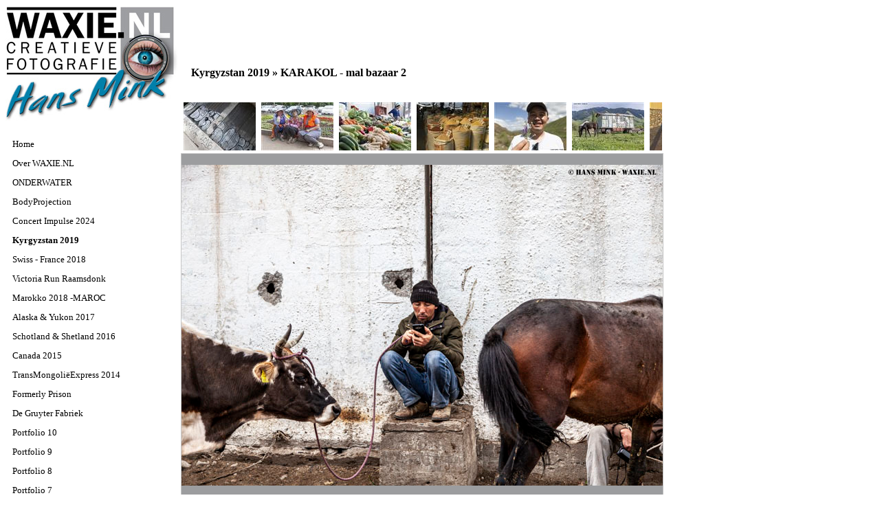

--- FILE ---
content_type: text/html; charset=utf-8
request_url: http://waxie.nl/category.aspx?imageID=1244
body_size: 5432
content:


<!DOCTYPE html PUBLIC "-//W3C//DTD XHTML 1.0 Transitional//EN" "http://www.w3.org/TR/xhtml1/DTD/xhtml1-transitional.dtd">
<html xmlns="http://www.w3.org/1999/xhtml">
<head><title>
	Kyrgyzstan 2019 | WAXIE.NL
</title><link href="css/style.css" rel="stylesheet" type="text/css" />
    <script src="js/jquery-1.3.2.min.js" type="text/javascript"></script>
</head>
<body>
<div id="wrapper">
    <a href="/" title="Home"><img src="/img/logov2.jpg" border="0" alt="Home" /></a>
    <br />
    <div id="menu">
        <ul>
            <li><a href="/" title="Home" >Home</a></li>
            <li><a href="/over_waxie.aspx" title="Over Hans Mink / WAXIE.NL" >Over WAXIE.NL</a></li>
            
                    <li><a href="category.aspx?catID=44" title="ONDERWATER" >ONDERWATER</a></li>
                
                    <li><a href="category.aspx?catID=46" title="BodyProjection" >BodyProjection</a></li>
                
                    <li><a href="category.aspx?catID=45" title="Concert Impulse 2024" >Concert Impulse 2024</a></li>
                
                    <li><a href="category.aspx?catID=40" title="Kyrgyzstan 2019" class="selected">Kyrgyzstan 2019</a></li>
                
                    <li><a href="category.aspx?catID=39" title="Swiss - France 2018" >Swiss - France 2018</a></li>
                
                    <li><a href="category.aspx?catID=38" title="Victoria Run Raamsdonk" >Victoria Run Raamsdonk</a></li>
                
                    <li><a href="category.aspx?catID=37" title="Marokko 2018 -MAROC" >Marokko 2018 -MAROC</a></li>
                
                    <li><a href="category.aspx?catID=36" title="Alaska & Yukon 2017" >Alaska & Yukon 2017</a></li>
                
                    <li><a href="category.aspx?catID=34" title="Schotland & Shetland 2016" >Schotland & Shetland 2016</a></li>
                
                    <li><a href="category.aspx?catID=31" title="Canada 2015" >Canada 2015</a></li>
                
                    <li><a href="category.aspx?catID=28" title="TransMongoliëExpress 2014" >TransMongoliëExpress 2014</a></li>
                
                    <li><a href="category.aspx?catID=30" title="Formerly Prison" >Formerly Prison</a></li>
                
                    <li><a href="category.aspx?catID=32" title="De Gruyter Fabriek" >De Gruyter Fabriek</a></li>
                
                    <li><a href="category.aspx?catID=42" title="Portfolio 10" >Portfolio 10</a></li>
                
                    <li><a href="category.aspx?catID=35" title="Portfolio 9" >Portfolio 9</a></li>
                
                    <li><a href="category.aspx?catID=33" title="Portfolio 8" >Portfolio 8</a></li>
                
                    <li><a href="category.aspx?catID=29" title="Portfolio 7" >Portfolio 7</a></li>
                
                    <li><a href="category.aspx?catID=27" title="Portfolio 6" >Portfolio 6</a></li>
                
                    <li><a href="category.aspx?catID=23" title="Portfolio 5" >Portfolio 5</a></li>
                
                    <li><a href="category.aspx?catID=20" title="Portfolio 4" >Portfolio 4</a></li>
                
                    <li><a href="category.aspx?catID=15" title="Portfolio 3" >Portfolio 3</a></li>
                
                    <li><a href="category.aspx?catID=11" title="Portfolio 2" >Portfolio 2</a></li>
                
                    <li><a href="category.aspx?catID=6" title="Portfolio 1" >Portfolio 1</a></li>
                
                    <li><a href="category.aspx?catID=25" title="Kroatië 2013" >Kroatië 2013</a></li>
                
                    <li><a href="category.aspx?catID=26" title="London 2013" >London 2013</a></li>
                
                    <li><a href="category.aspx?catID=24" title="Berlijn 2013" >Berlijn 2013</a></li>
                
                    <li><a href="category.aspx?catID=21" title="Baltische Staten 2012" >Baltische Staten 2012</a></li>
                
                    <li><a href="category.aspx?catID=16" title="Concert Impulse 2011" >Concert Impulse 2011</a></li>
                
                    <li><a href="category.aspx?catID=18" title="Noorwegen 2011" >Noorwegen 2011</a></li>
                
                    <li><a href="category.aspx?catID=13" title="Corsica 2010" >Corsica 2010</a></li>
                
                    <li><a href="category.aspx?catID=22" title="Kunst in 't Hart 2012" >Kunst in 't Hart 2012</a></li>
                
                    <li><a href="category.aspx?catID=19" title="Kunst in 't Hart 2011" >Kunst in 't Hart 2011</a></li>
                
                    <li><a href="category.aspx?catID=14" title="Kunst in 't Hart 2010" >Kunst in 't Hart 2010</a></li>
                
                    <li><a href="category.aspx?catID=17" title="Festival KOM 2011" >Festival KOM 2011</a></li>
                
                    <li><a href="category.aspx?catID=12" title="Festival KOM 2010" >Festival KOM 2010</a></li>
                
                    <li><a href="category.aspx?catID=10" title="Festival KOM 2009" >Festival KOM 2009</a></li>
                
                    <li><a href="category.aspx?catID=43" title="MODELLEN" >MODELLEN</a></li>
                
            <li><a href="/contact.aspx" title="Contact" >Contact</a></li>
        </ul>
        <br />
        <br />
        <br />
        <br />
        <br />
        <br />
        <br />
        <br />
        <br />
        <br />
        <br />
        <br />
        <br />
        <br />
        <br />
        <br />
        <span style="font-size:10px;">&copy; WAXIE.NL 2026</span>
    </div>
    <div id="content">
        
    <script type="text/javascript">
        $(document).ready(function() {
            $('#imageExplanation').css('opacity', 0.8);
        });
        
        function changeImage(link, url, title) {
            $('#filmstrip table tr td a').removeClass('selected');
            $(link).addClass('selected');
            $('#imageImage').attr('src', '/upload/image/'+url);
            $('#imageTitle').html(title);
        }
    </script>

    <h1>Kyrgyzstan 2019 &raquo; <span id="imageTitle">KARAKOL - mal bazaar 2</span></h1>
    
    <div id="filmstrip">
        
                <table border="0" cellpadding="0" cellspacing="0"><tr valign="top">
            
                <td><a id="filmstripA" href="category.aspx?imageID=1193" onclick="changeImage(this, 'BISHKEK - old Russian style 2.JPG','BISHKEK - old Russian style 2'); return false;" ><img src="/upload/image/thumb/BISHKEK - old Russian style 2.JPG" title="BISHKEK - old Russian style 2" border="0" /></a></td>
            
                <td><a id="filmstripA" href="category.aspx?imageID=1194" onclick="changeImage(this, 'BISHKEK - garden workers.JPG','BISHKEK - garden workers'); return false;" ><img src="/upload/image/thumb/BISHKEK - garden workers.JPG" title="BISHKEK - garden workers" border="0" /></a></td>
            
                <td><a id="filmstripA" href="category.aspx?imageID=1195" onclick="changeImage(this, 'BISHKEK - Osh bazaar.JPG','BISHKEK - Osh bazaar'); return false;" ><img src="/upload/image/thumb/BISHKEK - Osh bazaar.JPG" title="BISHKEK - Osh bazaar" border="0" /></a></td>
            
                <td><a id="filmstripA" href="category.aspx?imageID=1196" onclick="changeImage(this, 'BISHKEK - Osh bazaar 2.JPG','BISHKEK - Osh bazaar 2'); return false;" ><img src="/upload/image/thumb/BISHKEK - Osh bazaar 2.JPG" title="BISHKEK - Osh bazaar 2" border="0" /></a></td>
            
                <td><a id="filmstripA" href="category.aspx?imageID=1197" onclick="changeImage(this, 'TALANT - flowers.JPG','TALANT - flowers'); return false;" ><img src="/upload/image/thumb/TALANT - flowers.JPG" title="TALANT - flowers" border="0" /></a></td>
            
                <td><a id="filmstripA" href="category.aspx?imageID=1198" onclick="changeImage(this, 'CHON KEMIN - house on wheels.JPG','CHON KEMIN - house on wheels'); return false;" ><img src="/upload/image/thumb/CHON KEMIN - house on wheels.JPG" title="CHON KEMIN - house on wheels" border="0" /></a></td>
            
                <td><a id="filmstripA" href="category.aspx?imageID=1199" onclick="changeImage(this, 'CHON KEMIN - long shadows.JPG','CHON KEMIN - long shadows'); return false;" ><img src="/upload/image/thumb/CHON KEMIN - long shadows.JPG" title="CHON KEMIN - long shadows" border="0" /></a></td>
            
                <td><a id="filmstripA" href="category.aspx?imageID=1200" onclick="changeImage(this, 'CHON KEMIN - give me a light.JPG','CHON KEMIN - give me a light'); return false;" ><img src="/upload/image/thumb/CHON KEMIN - give me a light.JPG" title="CHON KEMIN - give me a light" border="0" /></a></td>
            
                <td><a id="filmstripA" href="category.aspx?imageID=1201" onclick="changeImage(this, 'CHON KEMIN - Russian truck.JPG','CHON KEMIN - Russian truck'); return false;" ><img src="/upload/image/thumb/CHON KEMIN - Russian truck.JPG" title="CHON KEMIN - Russian truck" border="0" /></a></td>
            
                <td><a id="filmstripA" href="category.aspx?imageID=1202" onclick="changeImage(this, 'CHON KEMIN - guesthouse kitchen.JPG','CHON KEMIN - guesthouse kitchen'); return false;" ><img src="/upload/image/thumb/CHON KEMIN - guesthouse kitchen.JPG" title="CHON KEMIN - guesthouse kitchen" border="0" /></a></td>
            
                <td><a id="filmstripA" href="category.aspx?imageID=1203" onclick="changeImage(this, 'CHON KEMIN - our cooks.JPG','CHON KEMIN - our cooks'); return false;" ><img src="/upload/image/thumb/CHON KEMIN - our cooks.JPG" title="CHON KEMIN - our cooks" border="0" /></a></td>
            
                <td><a id="filmstripA" href="category.aspx?imageID=1204" onclick="changeImage(this, 'BALYKCHY - truck shop.JPG','BALYKCHY - truck shop'); return false;" ><img src="/upload/image/thumb/BALYKCHY - truck shop.JPG" title="BALYKCHY - truck shop" border="0" /></a></td>
            
                <td><a id="filmstripA" href="category.aspx?imageID=1205" onclick="changeImage(this, 'JAICHY - sink 2.JPG','JAICHY - sink 2'); return false;" ><img src="/upload/image/thumb/JAICHY - sink 2.JPG" title="JAICHY - sink 2" border="0" /></a></td>
            
                <td><a id="filmstripA" href="category.aspx?imageID=1206" onclick="changeImage(this, 'JAICHY - eagle hunting 4.JPG','JAICHY - eagle hunting 4'); return false;" ><img src="/upload/image/thumb/JAICHY - eagle hunting 4.JPG" title="JAICHY - eagle hunting 4" border="0" /></a></td>
            
                <td><a id="filmstripA" href="category.aspx?imageID=1207" onclick="changeImage(this, 'JAICHY - boys 1.JPG','JAICHY - boys 1'); return false;" ><img src="/upload/image/thumb/JAICHY - boys 1.JPG" title="JAICHY - boys 1" border="0" /></a></td>
            
                <td><a id="filmstripA" href="category.aspx?imageID=1208" onclick="changeImage(this, 'JAICHY - kitchen workers.JPG','JAICHY - kitchen workers'); return false;" ><img src="/upload/image/thumb/JAICHY - kitchen workers.JPG" title="JAICHY - kitchen workers" border="0" /></a></td>
            
                <td><a id="filmstripA" href="category.aspx?imageID=1209" onclick="changeImage(this, 'JAICHY - safe@mom.JPG','JAICHY - safe@mom'); return false;" ><img src="/upload/image/thumb/JAICHY - safe@mom.JPG" title="JAICHY - safe@mom" border="0" /></a></td>
            
                <td><a id="filmstripA" href="category.aspx?imageID=1210" onclick="changeImage(this, 'JAICHY - after cooking.JPG','JAICHY - after cooking'); return false;" ><img src="/upload/image/thumb/JAICHY - after cooking.JPG" title="JAICHY - after cooking" border="0" /></a></td>
            
                <td><a id="filmstripA" href="category.aspx?imageID=1211" onclick="changeImage(this, 'JACHY - yurt camp.JPG','JACHY - yurt camp'); return false;" ><img src="/upload/image/thumb/JACHY - yurt camp.JPG" title="JACHY - yurt camp" border="0" /></a></td>
            
                <td><a id="filmstripA" href="category.aspx?imageID=1212" onclick="changeImage(this, 'BOKONBAEVO - music school 1.JPG','BOKONBAEVO - music school 1'); return false;" ><img src="/upload/image/thumb/BOKONBAEVO - music school 1.JPG" title="BOKONBAEVO - music school 1" border="0" /></a></td>
            
                <td><a id="filmstripA" href="category.aspx?imageID=1213" onclick="changeImage(this, 'BOKONBAEVO - music performance 2.JPG','BOKONBAEVO - music performance 2'); return false;" ><img src="/upload/image/thumb/BOKONBAEVO - music performance 2.JPG" title="BOKONBAEVO - music performance 2" border="0" /></a></td>
            
                <td><a id="filmstripA" href="category.aspx?imageID=1214" onclick="changeImage(this, 'JAICHY - boys 2.JPG','JAICHY - boys 2'); return false;" ><img src="/upload/image/thumb/JAICHY - boys 2.JPG" title="JAICHY - boys 2" border="0" /></a></td>
            
                <td><a id="filmstripA" href="category.aspx?imageID=1215" onclick="changeImage(this, 'JAICHY - herd family.JPG','JAICHY - herd family'); return false;" ><img src="/upload/image/thumb/JAICHY - herd family.JPG" title="JAICHY - herd family" border="0" /></a></td>
            
                <td><a id="filmstripA" href="category.aspx?imageID=1216" onclick="changeImage(this, 'KEK-SAY - party last school day 1.JPG','KEK-SAY - party last school day 1'); return false;" ><img src="/upload/image/thumb/KEK-SAY - party last school day 1.JPG" title="KEK-SAY - party last school day 1" border="0" /></a></td>
            
                <td><a id="filmstripA" href="category.aspx?imageID=1217" onclick="changeImage(this, 'KEK-SAY - party last school day 2.JPG','KEK-SAY - party last school day 2'); return false;" ><img src="/upload/image/thumb/KEK-SAY - party last school day 2.JPG" title="KEK-SAY - party last school day 2" border="0" /></a></td>
            
                <td><a id="filmstripA" href="category.aspx?imageID=1218" onclick="changeImage(this, 'KEK-SAY - walk-in.JPG','KEK-SAY - walk-in'); return false;" ><img src="/upload/image/thumb/KEK-SAY - walk-in.JPG" title="KEK-SAY - walk-in" border="0" /></a></td>
            
                <td><a id="filmstripA" href="category.aspx?imageID=1219" onclick="changeImage(this, 'JAICHY - birth celebration.JPG','JAICHY - birth celebration'); return false;" ><img src="/upload/image/thumb/JAICHY - birth celebration.JPG" title="JAICHY - birth celebration" border="0" /></a></td>
            
                <td><a id="filmstripA" href="category.aspx?imageID=1220" onclick="changeImage(this, 'JAICHY - party new born child 2.JPG','JAICHY - party new born child 2'); return false;" ><img src="/upload/image/thumb/JAICHY - party new born child 2.JPG" title="JAICHY - party new born child 2" border="0" /></a></td>
            
                <td><a id="filmstripA" href="category.aspx?imageID=1221" onclick="changeImage(this, 'JAICHY - herd family 2.JPG','JAICHY - herd family 2'); return false;" ><img src="/upload/image/thumb/JAICHY - herd family 2.JPG" title="JAICHY - herd family 2" border="0" /></a></td>
            
                <td><a id="filmstripA" href="category.aspx?imageID=1222" onclick="changeImage(this, 'KYZYL-TUU - yurt building 1.JPG','KYZYL-TUU - yurt building 1'); return false;" ><img src="/upload/image/thumb/KYZYL-TUU - yurt building 1.JPG" title="KYZYL-TUU - yurt building 1" border="0" /></a></td>
            
                <td><a id="filmstripA" href="category.aspx?imageID=1223" onclick="changeImage(this, 'BOKONBAEVO - Zhanyl Baisheva felt making 1.JPG','BOKONBAEVO - Zhanyl Baisheva felt making 1'); return false;" ><img src="/upload/image/thumb/BOKONBAEVO - Zhanyl Baisheva felt making 1.JPG" title="BOKONBAEVO - Zhanyl Baisheva felt making 1" border="0" /></a></td>
            
                <td><a id="filmstripA" href="category.aspx?imageID=1224" onclick="changeImage(this, 'MANJYLY-ATA - @tea-time 1.JPG','MANJYLY-ATA - @tea-time 1'); return false;" ><img src="/upload/image/thumb/MANJYLY-ATA - @tea-time 1.JPG" title="MANJYLY-ATA - @tea-time 1" border="0" /></a></td>
            
                <td><a id="filmstripA" href="category.aspx?imageID=1225" onclick="changeImage(this, 'MANJYLY-ATA - sanctity.JPG','MANJYLY-ATA - sanctity'); return false;" ><img src="/upload/image/thumb/MANJYLY-ATA - sanctity.JPG" title="MANJYLY-ATA - sanctity" border="0" /></a></td>
            
                <td><a id="filmstripA" href="category.aspx?imageID=1226" onclick="changeImage(this, 'SKAZKA CANYON - Talant.JPG','SKAZKA CANYON - Talant'); return false;" ><img src="/upload/image/thumb/SKAZKA CANYON - Talant.JPG" title="SKAZKA CANYON - Talant" border="0" /></a></td>
            
                <td><a id="filmstripA" href="category.aspx?imageID=1227" onclick="changeImage(this, 'SARUU - toilet door.JPG','SARUU - toilet door'); return false;" ><img src="/upload/image/thumb/SARUU - toilet door.JPG" title="SARUU - toilet door" border="0" /></a></td>
            
                <td><a id="filmstripA" href="category.aspx?imageID=1228" onclick="changeImage(this, 'SARUU - komuz players 1.JPG','SARUU - komuz players 1'); return false;" ><img src="/upload/image/thumb/SARUU - komuz players 1.JPG" title="SARUU - komuz players 1" border="0" /></a></td>
            
                <td><a id="filmstripA" href="category.aspx?imageID=1229" onclick="changeImage(this, 'SARUU - komuz player 4.JPG','SARUU - komuz player 4'); return false;" ><img src="/upload/image/thumb/SARUU - komuz player 4.JPG" title="SARUU - komuz player 4" border="0" /></a></td>
            
                <td><a id="filmstripA" href="category.aspx?imageID=1230" onclick="changeImage(this, 'SARUU - old-style road.JPG','SARUU - old-style road'); return false;" ><img src="/upload/image/thumb/SARUU - old-style road.JPG" title="SARUU - old-style road" border="0" /></a></td>
            
                <td><a id="filmstripA" href="category.aspx?imageID=1231" onclick="changeImage(this, 'SARUU - playing ordo 2.JPG','SARUU - playing ordo 2'); return false;" ><img src="/upload/image/thumb/SARUU - playing ordo 2.JPG" title="SARUU - playing ordo 2" border="0" /></a></td>
            
                <td><a id="filmstripA" href="category.aspx?imageID=1232" onclick="changeImage(this, 'GAS STATION.JPG','GAS STATION'); return false;" ><img src="/upload/image/thumb/GAS STATION.JPG" title="GAS STATION" border="0" /></a></td>
            
                <td><a id="filmstripA" href="category.aspx?imageID=1233" onclick="changeImage(this, 'JYRGALAN - horse ride shadow.JPG','JYRGALAN - horse ride shadow'); return false;" ><img src="/upload/image/thumb/JYRGALAN - horse ride shadow.JPG" title="JYRGALAN - horse ride shadow" border="0" /></a></td>
            
                <td><a id="filmstripA" href="category.aspx?imageID=1234" onclick="changeImage(this, 'JYRGALAN - old-style motorbike.JPG','JYRGALAN - old-style motorbike'); return false;" ><img src="/upload/image/thumb/JYRGALAN - old-style motorbike.JPG" title="JYRGALAN - old-style motorbike" border="0" /></a></td>
            
                <td><a id="filmstripA" href="category.aspx?imageID=1235" onclick="changeImage(this, 'JYRGALAN - 1.JPG','JYRGALAN - 1'); return false;" ><img src="/upload/image/thumb/JYRGALAN - 1.JPG" title="JYRGALAN - 1" border="0" /></a></td>
            
                <td><a id="filmstripA" href="category.aspx?imageID=1236" onclick="changeImage(this, 'JYRGALAN - 2.JPG','JYRGALAN - 2'); return false;" ><img src="/upload/image/thumb/JYRGALAN - 2.JPG" title="JYRGALAN - 2" border="0" /></a></td>
            
                <td><a id="filmstripA" href="category.aspx?imageID=1237" onclick="changeImage(this, 'JYRGALAN - electric tree.JPG','JYRGALAN - electric tree'); return false;" ><img src="/upload/image/thumb/JYRGALAN - electric tree.JPG" title="JYRGALAN - electric tree" border="0" /></a></td>
            
                <td><a id="filmstripA" href="category.aspx?imageID=1238" onclick="changeImage(this, 'JYRGALAN - makinig bread.JPG','JYRGALAN - makinig bread'); return false;" ><img src="/upload/image/thumb/JYRGALAN - makinig bread.JPG" title="JYRGALAN - makinig bread" border="0" /></a></td>
            
                <td><a id="filmstripA" href="category.aspx?imageID=1239" onclick="changeImage(this, 'EVERYWHERE - horses.JPG','EVERYWHERE - horses'); return false;" ><img src="/upload/image/thumb/EVERYWHERE - horses.JPG" title="EVERYWHERE - horses" border="0" /></a></td>
            
                <td><a id="filmstripA" href="category.aspx?imageID=1240" onclick="changeImage(this, 'ALTYN ARASHAN - by UAZ 1.JPG','ALTYN ARASHAN - by UAZ 1'); return false;" ><img src="/upload/image/thumb/ALTYN ARASHAN - by UAZ 1.JPG" title="ALTYN ARASHAN - by UAZ 1" border="0" /></a></td>
            
                <td><a id="filmstripA" href="category.aspx?imageID=1241" onclick="changeImage(this, 'KARAKOL - mal bazaar.JPG','KARAKOL - mal bazaar'); return false;" ><img src="/upload/image/thumb/KARAKOL - mal bazaar.JPG" title="KARAKOL - mal bazaar" border="0" /></a></td>
            
                <td><a id="filmstripA" href="category.aspx?imageID=1242" onclick="changeImage(this, 'KARAKOL - mal bazaar 1.JPG','KARAKOL - mal bazaar 1'); return false;" ><img src="/upload/image/thumb/KARAKOL - mal bazaar 1.JPG" title="KARAKOL - mal bazaar 1" border="0" /></a></td>
            
                <td><a id="filmstripA" href="category.aspx?imageID=1243" onclick="changeImage(this, 'KARAKOL - mal bazaar - bulls.JPG','KARAKOL - mal bazaar - bulls'); return false;" ><img src="/upload/image/thumb/KARAKOL - mal bazaar - bulls.JPG" title="KARAKOL - mal bazaar - bulls" border="0" /></a></td>
            
                <td><a id="filmstripA" href="category.aspx?imageID=1244" onclick="changeImage(this, 'KARAKOL - mal bazaar 2.JPG','KARAKOL - mal bazaar 2'); return false;"  class="selected"><img src="/upload/image/thumb/KARAKOL - mal bazaar 2.JPG" title="KARAKOL - mal bazaar 2" border="0" /></a></td>
            
                <td><a id="filmstripA" href="category.aspx?imageID=1245" onclick="changeImage(this, 'KARAKOL - mal bazaar 4.JPG','KARAKOL - mal bazaar 4'); return false;" ><img src="/upload/image/thumb/KARAKOL - mal bazaar 4.JPG" title="KARAKOL - mal bazaar 4" border="0" /></a></td>
            
                <td><a id="filmstripA" href="category.aspx?imageID=1246" onclick="changeImage(this, 'KARAKOL - interpreter.JPG','KARAKOL - interpreter'); return false;" ><img src="/upload/image/thumb/KARAKOL - interpreter.JPG" title="KARAKOL - interpreter" border="0" /></a></td>
            
                <td><a id="filmstripA" href="category.aspx?imageID=1247" onclick="changeImage(this, 'KARAKOL - plastic flower shops 2.JPG','KARAKOL - plastic flower shops 2'); return false;" ><img src="/upload/image/thumb/KARAKOL - plastic flower shops 2.JPG" title="KARAKOL - plastic flower shops 2" border="0" /></a></td>
            
                <td><a id="filmstripA" href="category.aspx?imageID=1248" onclick="changeImage(this, 'KARAKOL - child @ ashlan-fu restaurant.JPG','KARAKOL - child @ ashlan-fu restaurant'); return false;" ><img src="/upload/image/thumb/KARAKOL - child @ ashlan-fu restaurant.JPG" title="KARAKOL - child @ ashlan-fu restaurant" border="0" /></a></td>
            
                <td><a id="filmstripA" href="category.aspx?imageID=1249" onclick="changeImage(this, 'KARAKOL - ashlan-fu restaurant.JPG','KARAKOL - ashlan-fu restaurant'); return false;" ><img src="/upload/image/thumb/KARAKOL - ashlan-fu restaurant.JPG" title="KARAKOL - ashlan-fu restaurant" border="0" /></a></td>
            
                <td><a id="filmstripA" href="category.aspx?imageID=1250" onclick="changeImage(this, 'KARAKOL - victory park.JPG','KARAKOL - victory park'); return false;" ><img src="/upload/image/thumb/KARAKOL - victory park.JPG" title="KARAKOL - victory park" border="0" /></a></td>
            
                <td><a id="filmstripA" href="category.aspx?imageID=1251" onclick="changeImage(this, 'KARAKOL - mural.JPG','KARAKOL - mural'); return false;" ><img src="/upload/image/thumb/KARAKOL - mural.JPG" title="KARAKOL - mural" border="0" /></a></td>
            
                <td><a id="filmstripA" href="category.aspx?imageID=1252" onclick="changeImage(this, 'KARAKOL - pram business.JPG','KARAKOL - pram business'); return false;" ><img src="/upload/image/thumb/KARAKOL - pram business.JPG" title="KARAKOL - pram business" border="0" /></a></td>
            
                <td><a id="filmstripA" href="category.aspx?imageID=1253" onclick="changeImage(this, 'KARAKOL - Przhevalsky museum.JPG','KARAKOL - Przhevalsky museum'); return false;" ><img src="/upload/image/thumb/KARAKOL - Przhevalsky museum.JPG" title="KARAKOL - Przhevalsky museum" border="0" /></a></td>
            
                <td><a id="filmstripA" href="category.aspx?imageID=1254" onclick="changeImage(this, 'TYUP - homestead.JPG','TYUP - homestead'); return false;" ><img src="/upload/image/thumb/TYUP - homestead.JPG" title="TYUP - homestead" border="0" /></a></td>
            
                <td><a id="filmstripA" href="category.aspx?imageID=1255" onclick="changeImage(this, 'TYUP - landscape.JPG','TYUP - landscape'); return false;" ><img src="/upload/image/thumb/TYUP - landscape.JPG" title="TYUP - landscape" border="0" /></a></td>
            
                <td><a id="filmstripA" href="category.aspx?imageID=1256" onclick="changeImage(this, 'TYUP - landscape 2.JPG','TYUP - landscape 2'); return false;" ><img src="/upload/image/thumb/TYUP - landscape 2.JPG" title="TYUP - landscape 2" border="0" /></a></td>
            
                <td><a id="filmstripA" href="category.aspx?imageID=1257" onclick="changeImage(this, 'KARA OI - blue again.JPG','KARA OI - blue again'); return false;" ><img src="/upload/image/thumb/KARA OI - blue again.JPG" title="KARA OI - blue again" border="0" /></a></td>
            
                <td><a id="filmstripA" href="category.aspx?imageID=1258" onclick="changeImage(this, 'CHOLPON ATA - on the road 1.JPG','CHOLPON ATA - on the road'); return false;" ><img src="/upload/image/thumb/CHOLPON ATA - on the road 1.JPG" title="CHOLPON ATA - on the road" border="0" /></a></td>
            
                <td><a id="filmstripA" href="category.aspx?imageID=1260" onclick="changeImage(this, 'KYRGYN VALLEY.JPG','KYRGYN VALLEY'); return false;" ><img src="/upload/image/thumb/KYRGYN VALLEY.JPG" title="KYRGYN VALLEY" border="0" /></a></td>
            
                <td><a id="filmstripA" href="category.aspx?imageID=1261" onclick="changeImage(this, 'SEMENOVKA - kitchen from inside.JPG','SEMENOVKA - kitchen from inside'); return false;" ><img src="/upload/image/thumb/SEMENOVKA - kitchen from inside.JPG" title="SEMENOVKA - kitchen from inside" border="0" /></a></td>
            
                <td><a id="filmstripA" href="category.aspx?imageID=1262" onclick="changeImage(this, 'SEMENOVKA - end of ramadan.JPG','SEMENOVKA - end of ramadan'); return false;" ><img src="/upload/image/thumb/SEMENOVKA - end of ramadan.JPG" title="SEMENOVKA - end of ramadan" border="0" /></a></td>
            
                <td><a id="filmstripA" href="category.aspx?imageID=1263" onclick="changeImage(this, 'SEMENOVKA - girls.JPG','SEMENOVKA - girls'); return false;" ><img src="/upload/image/thumb/SEMENOVKA - girls.JPG" title="SEMENOVKA - girls" border="0" /></a></td>
            
                <td><a id="filmstripA" href="category.aspx?imageID=1264" onclick="changeImage(this, 'CHOLPON ATA - Ruh Ordo 3.JPG','CHOLPON ATA - Ruh Ordo 3'); return false;" ><img src="/upload/image/thumb/CHOLPON ATA - Ruh Ordo 3.JPG" title="CHOLPON ATA - Ruh Ordo 3" border="0" /></a></td>
            
                <td><a id="filmstripA" href="category.aspx?imageID=1265" onclick="changeImage(this, 'SEMENOVKA - living room.JPG','SEMENOVKA - living room'); return false;" ><img src="/upload/image/thumb/SEMENOVKA - living room.JPG" title="SEMENOVKA - living room" border="0" /></a></td>
            
                <td><a id="filmstripA" href="category.aspx?imageID=1266" onclick="changeImage(this, 'SEMENOVKA - mosque.JPG','SEMENOVKA - mosque'); return false;" ><img src="/upload/image/thumb/SEMENOVKA - mosque.JPG" title="SEMENOVKA - mosque" border="0" /></a></td>
            
                <td><a id="filmstripA" href="category.aspx?imageID=1267" onclick="changeImage(this, 'BALYKCHY - electric plant.JPG','BALYKCHY - electric plant'); return false;" ><img src="/upload/image/thumb/BALYKCHY - electric plant.JPG" title="BALYKCHY - electric plant" border="0" /></a></td>
            
                <td><a id="filmstripA" href="category.aspx?imageID=1268" onclick="changeImage(this, 'KOCHKOR - baking bread.JPG','KOCHKOR - baking bread'); return false;" ><img src="/upload/image/thumb/KOCHKOR - baking bread.JPG" title="KOCHKOR - baking bread" border="0" /></a></td>
            
                <td><a id="filmstripA" href="category.aspx?imageID=1269" onclick="changeImage(this, 'KOCHKOR - butchery.JPG','KOCHKOR - butchery'); return false;" ><img src="/upload/image/thumb/KOCHKOR - butchery.JPG" title="KOCHKOR - butchery" border="0" /></a></td>
            
                <td><a id="filmstripA" href="category.aspx?imageID=1270" onclick="changeImage(this, 'KOCHKOR - kumys bottles.JPG','KOCHKOR - kumys bottles'); return false;" ><img src="/upload/image/thumb/KOCHKOR - kumys bottles.JPG" title="KOCHKOR - kumys bottles" border="0" /></a></td>
            
                <td><a id="filmstripA" href="category.aspx?imageID=1271" onclick="changeImage(this, 'SON KUL - yurt camp.JPG','SON KUL - yurt camp'); return false;" ><img src="/upload/image/thumb/SON KUL - yurt camp.JPG" title="SON KUL - yurt camp" border="0" /></a></td>
            
                <td><a id="filmstripA" href="category.aspx?imageID=1272" onclick="changeImage(this, 'SON KUL - no one there.JPG','SON KUL - no one there'); return false;" ><img src="/upload/image/thumb/SON KUL - no one there.JPG" title="SON KUL - no one there" border="0" /></a></td>
            
                <td><a id="filmstripA" href="category.aspx?imageID=1273" onclick="changeImage(this, 'AT-BASHI - not the shop owner.JPG','AT-BASHI - not the shop owner'); return false;" ><img src="/upload/image/thumb/AT-BASHI - not the shop owner.JPG" title="AT-BASHI - not the shop owner" border="0" /></a></td>
            
                <td><a id="filmstripA" href="category.aspx?imageID=1274" onclick="changeImage(this, '_TASH RABAT - yurt camp.JPG','TASH RABAT - yurt camp'); return false;" ><img src="/upload/image/thumb/_TASH RABAT - yurt camp.JPG" title="TASH RABAT - yurt camp" border="0" /></a></td>
            
                <td><a id="filmstripA" href="category.aspx?imageID=1275" onclick="changeImage(this, 'TASH RABAT - caravanserai 2.JPG','TASH RABAT - caravanserai 2'); return false;" ><img src="/upload/image/thumb/TASH RABAT - caravanserai 2.JPG" title="TASH RABAT - caravanserai 2" border="0" /></a></td>
            
                <td><a id="filmstripA" href="category.aspx?imageID=1276" onclick="changeImage(this, 'KALININ - showing his child.JPG','KALININ - showing his child'); return false;" ><img src="/upload/image/thumb/KALININ - showing his child.JPG" title="KALININ - showing his child" border="0" /></a></td>
            
                <td><a id="filmstripA" href="category.aspx?imageID=1277" onclick="changeImage(this, 'KALININ - gas station.JPG','KALININ - gas station'); return false;" ><img src="/upload/image/thumb/KALININ - gas station.JPG" title="KALININ - gas station" border="0" /></a></td>
            
                <td><a id="filmstripA" href="category.aspx?imageID=1278" onclick="changeImage(this, 'NARYN - traffic sign.JPG','NARYN - traffic sign'); return false;" ><img src="/upload/image/thumb/NARYN - traffic sign.JPG" title="NARYN - traffic sign" border="0" /></a></td>
            
                <td><a id="filmstripA" href="category.aspx?imageID=1279" onclick="changeImage(this, 'NARYN - Russian star.JPG','NARYN - Russian star'); return false;" ><img src="/upload/image/thumb/NARYN - Russian star.JPG" title="NARYN - Russian star" border="0" /></a></td>
            
                <td><a id="filmstripA" href="category.aspx?imageID=1280" onclick="changeImage(this, 'NARYN - statue Kyrgyz couple 1.JPG','NARYN - statue Kyrgyz couple 1'); return false;" ><img src="/upload/image/thumb/NARYN - statue Kyrgyz couple 1.JPG" title="NARYN - statue Kyrgyz couple 1" border="0" /></a></td>
            
                <td><a id="filmstripA" href="category.aspx?imageID=1281" onclick="changeImage(this, 'NARYN - handmade bricks 2.JPG','NARYN - handmade bricks 2'); return false;" ><img src="/upload/image/thumb/NARYN - handmade bricks 2.JPG" title="NARYN - handmade bricks 2" border="0" /></a></td>
            
                <td><a id="filmstripA" href="category.aspx?imageID=1282" onclick="changeImage(this, 'EKI-NARYN - @ the kitchen.JPG','EKI-NARYN - @ the kitchen'); return false;" ><img src="/upload/image/thumb/EKI-NARYN - @ the kitchen.JPG" title="EKI-NARYN - @ the kitchen" border="0" /></a></td>
            
                <td><a id="filmstripA" href="category.aspx?imageID=1283" onclick="changeImage(this, 'TASH-BASHAT - deer park 1.JPG','TASH-BASHAT - deer park 1'); return false;" ><img src="/upload/image/thumb/TASH-BASHAT - deer park 1.JPG" title="TASH-BASHAT - deer park 1" border="0" /></a></td>
            
                <td><a id="filmstripA" href="category.aspx?imageID=1284" onclick="changeImage(this, 'TASH-BASHAT - deer park 2.JPG','TASH-BASHAT - deer park 2'); return false;" ><img src="/upload/image/thumb/TASH-BASHAT - deer park 2.JPG" title="TASH-BASHAT - deer park 2" border="0" /></a></td>
            
                <td><a id="filmstripA" href="category.aspx?imageID=1285" onclick="changeImage(this, 'NARYN - family dinner.JPG','NARYN - family dinner'); return false;" ><img src="/upload/image/thumb/NARYN - family dinner.JPG" title="NARYN - family dinner" border="0" /></a></td>
            
                <td><a id="filmstripA" href="category.aspx?imageID=1286" onclick="changeImage(this, 'BISHKEK - bus driver.JPG','BISHKEK - bus driver'); return false;" ><img src="/upload/image/thumb/BISHKEK - bus driver.JPG" title="BISHKEK - bus driver" border="0" /></a></td>
            
                </tr></table>
            
    </div>
    <div class="imageImageDiv1">
        <div class="imageImageDiv2">
            <div class="imageImageDiv3">
                <img id="imageImage" src='/upload/image/KARAKOL - mal bazaar 2.JPG' border="0" />
            </div>
        </div>       
    </div>

    </div>
</div>
<script type="text/javascript">
var gaJsHost = (("https:" == document.location.protocol) ? "https://ssl." : "http://www.");
document.write(unescape("%3Cscript src='" + gaJsHost + "google-analytics.com/ga.js' type='text/javascript'%3E%3C/script%3E"));
</script>
<script type="text/javascript">
try {
var pageTracker = _gat._getTracker("UA-10996713-1");
pageTracker._trackPageview();
} catch(err) {}</script>
</body>
</html>